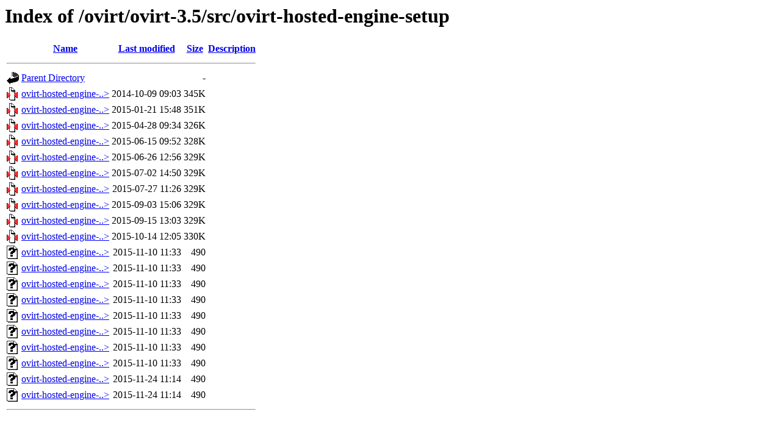

--- FILE ---
content_type: text/html;charset=ISO-8859-1
request_url: http://mirror.slu.cz/ovirt/ovirt-3.5/src/ovirt-hosted-engine-setup/?C=M;O=A
body_size: 5759
content:
<!DOCTYPE HTML PUBLIC "-//W3C//DTD HTML 3.2 Final//EN">
<html>
 <head>
  <title>Index of /ovirt/ovirt-3.5/src/ovirt-hosted-engine-setup</title>
 </head>
 <body>
<h1>Index of /ovirt/ovirt-3.5/src/ovirt-hosted-engine-setup</h1>
  <table>
   <tr><th valign="top"><img src="/icons/blank.gif" alt="[ICO]"></th><th><a href="?C=N;O=A">Name</a></th><th><a href="?C=M;O=D">Last modified</a></th><th><a href="?C=S;O=A">Size</a></th><th><a href="?C=D;O=A">Description</a></th></tr>
   <tr><th colspan="5"><hr></th></tr>
<tr><td valign="top"><img src="/icons/back.gif" alt="[PARENTDIR]"></td><td><a href="/ovirt/ovirt-3.5/src/">Parent Directory</a>       </td><td>&nbsp;</td><td align="right">  - </td><td>&nbsp;</td></tr>
<tr><td valign="top"><img src="/icons/compressed.gif" alt="[   ]"></td><td><a href="ovirt-hosted-engine-setup-1.2.1.tar.gz">ovirt-hosted-engine-..&gt;</a></td><td align="right">2014-10-09 09:03  </td><td align="right">345K</td><td>&nbsp;</td></tr>
<tr><td valign="top"><img src="/icons/compressed.gif" alt="[   ]"></td><td><a href="ovirt-hosted-engine-setup-1.2.2.tar.gz">ovirt-hosted-engine-..&gt;</a></td><td align="right">2015-01-21 15:48  </td><td align="right">351K</td><td>&nbsp;</td></tr>
<tr><td valign="top"><img src="/icons/compressed.gif" alt="[   ]"></td><td><a href="ovirt-hosted-engine-setup-1.2.3.tar.gz">ovirt-hosted-engine-..&gt;</a></td><td align="right">2015-04-28 09:34  </td><td align="right">326K</td><td>&nbsp;</td></tr>
<tr><td valign="top"><img src="/icons/compressed.gif" alt="[   ]"></td><td><a href="ovirt-hosted-engine-setup-1.2.4.tar.gz">ovirt-hosted-engine-..&gt;</a></td><td align="right">2015-06-15 09:52  </td><td align="right">328K</td><td>&nbsp;</td></tr>
<tr><td valign="top"><img src="/icons/compressed.gif" alt="[   ]"></td><td><a href="ovirt-hosted-engine-setup-1.2.5.tar.gz">ovirt-hosted-engine-..&gt;</a></td><td align="right">2015-06-26 12:56  </td><td align="right">329K</td><td>&nbsp;</td></tr>
<tr><td valign="top"><img src="/icons/compressed.gif" alt="[   ]"></td><td><a href="ovirt-hosted-engine-setup-1.2.5.1.tar.gz">ovirt-hosted-engine-..&gt;</a></td><td align="right">2015-07-02 14:50  </td><td align="right">329K</td><td>&nbsp;</td></tr>
<tr><td valign="top"><img src="/icons/compressed.gif" alt="[   ]"></td><td><a href="ovirt-hosted-engine-setup-1.2.5.2.tar.gz">ovirt-hosted-engine-..&gt;</a></td><td align="right">2015-07-27 11:26  </td><td align="right">329K</td><td>&nbsp;</td></tr>
<tr><td valign="top"><img src="/icons/compressed.gif" alt="[   ]"></td><td><a href="ovirt-hosted-engine-setup-1.2.5.3.tar.gz">ovirt-hosted-engine-..&gt;</a></td><td align="right">2015-09-03 15:06  </td><td align="right">329K</td><td>&nbsp;</td></tr>
<tr><td valign="top"><img src="/icons/compressed.gif" alt="[   ]"></td><td><a href="ovirt-hosted-engine-setup-1.2.6.tar.gz">ovirt-hosted-engine-..&gt;</a></td><td align="right">2015-09-15 13:03  </td><td align="right">329K</td><td>&nbsp;</td></tr>
<tr><td valign="top"><img src="/icons/compressed.gif" alt="[   ]"></td><td><a href="ovirt-hosted-engine-setup-1.2.6.1.tar.gz">ovirt-hosted-engine-..&gt;</a></td><td align="right">2015-10-14 12:05  </td><td align="right">330K</td><td>&nbsp;</td></tr>
<tr><td valign="top"><img src="/icons/unknown.gif" alt="[   ]"></td><td><a href="ovirt-hosted-engine-setup-1.2.1.tar.gz.sig">ovirt-hosted-engine-..&gt;</a></td><td align="right">2015-11-10 11:33  </td><td align="right">490 </td><td>&nbsp;</td></tr>
<tr><td valign="top"><img src="/icons/unknown.gif" alt="[   ]"></td><td><a href="ovirt-hosted-engine-setup-1.2.2.tar.gz.sig">ovirt-hosted-engine-..&gt;</a></td><td align="right">2015-11-10 11:33  </td><td align="right">490 </td><td>&nbsp;</td></tr>
<tr><td valign="top"><img src="/icons/unknown.gif" alt="[   ]"></td><td><a href="ovirt-hosted-engine-setup-1.2.3.tar.gz.sig">ovirt-hosted-engine-..&gt;</a></td><td align="right">2015-11-10 11:33  </td><td align="right">490 </td><td>&nbsp;</td></tr>
<tr><td valign="top"><img src="/icons/unknown.gif" alt="[   ]"></td><td><a href="ovirt-hosted-engine-setup-1.2.4.tar.gz.sig">ovirt-hosted-engine-..&gt;</a></td><td align="right">2015-11-10 11:33  </td><td align="right">490 </td><td>&nbsp;</td></tr>
<tr><td valign="top"><img src="/icons/unknown.gif" alt="[   ]"></td><td><a href="ovirt-hosted-engine-setup-1.2.5.1.tar.gz.sig">ovirt-hosted-engine-..&gt;</a></td><td align="right">2015-11-10 11:33  </td><td align="right">490 </td><td>&nbsp;</td></tr>
<tr><td valign="top"><img src="/icons/unknown.gif" alt="[   ]"></td><td><a href="ovirt-hosted-engine-setup-1.2.5.2.tar.gz.sig">ovirt-hosted-engine-..&gt;</a></td><td align="right">2015-11-10 11:33  </td><td align="right">490 </td><td>&nbsp;</td></tr>
<tr><td valign="top"><img src="/icons/unknown.gif" alt="[   ]"></td><td><a href="ovirt-hosted-engine-setup-1.2.5.3.tar.gz.sig">ovirt-hosted-engine-..&gt;</a></td><td align="right">2015-11-10 11:33  </td><td align="right">490 </td><td>&nbsp;</td></tr>
<tr><td valign="top"><img src="/icons/unknown.gif" alt="[   ]"></td><td><a href="ovirt-hosted-engine-setup-1.2.5.tar.gz.sig">ovirt-hosted-engine-..&gt;</a></td><td align="right">2015-11-10 11:33  </td><td align="right">490 </td><td>&nbsp;</td></tr>
<tr><td valign="top"><img src="/icons/unknown.gif" alt="[   ]"></td><td><a href="ovirt-hosted-engine-setup-1.2.6.1.tar.gz.sig">ovirt-hosted-engine-..&gt;</a></td><td align="right">2015-11-24 11:14  </td><td align="right">490 </td><td>&nbsp;</td></tr>
<tr><td valign="top"><img src="/icons/unknown.gif" alt="[   ]"></td><td><a href="ovirt-hosted-engine-setup-1.2.6.tar.gz.sig">ovirt-hosted-engine-..&gt;</a></td><td align="right">2015-11-24 11:14  </td><td align="right">490 </td><td>&nbsp;</td></tr>
   <tr><th colspan="5"><hr></th></tr>
</table>
</body></html>
